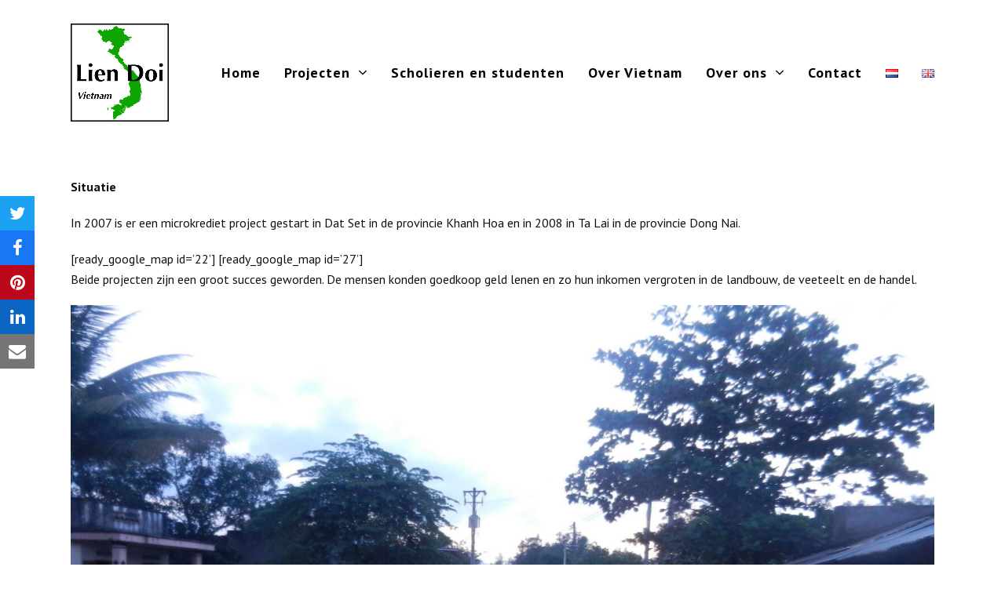

--- FILE ---
content_type: text/html; charset=UTF-8
request_url: https://liendoi.nl/portfolio-item/micro-krediet-voor-de-vrouwen-in-dat-set-en-voor-hamlet-4-in-dong-nai/
body_size: 43013
content:
<!DOCTYPE html>
<html lang="nl-NL" class="wpex-color-scheme-default">
<head>
<meta charset="UTF-8">
<link rel="profile" href="http://gmpg.org/xfn/11">
<meta name='robots' content='index, follow, max-image-preview:large, max-snippet:-1, max-video-preview:-1' />
<meta name="generator" content="Total WordPress Theme v5.12">
<meta name="viewport" content="width=device-width, initial-scale=1">

	<!-- This site is optimized with the Yoast SEO plugin v24.8.1 - https://yoast.com/wordpress/plugins/seo/ -->
	<title>1301 Micro krediet voor de vrouwen in Dat Set en voor Hamlet 4 in Dong Nai - Lien Doi</title>
	<meta name="description" content="Situatie In 2007 is er een microkrediet project gestart in Dat Set in de provincie Khanh Hoa en in 2008 in Ta Lai in de provincie Dong Nai. [ready_google_map id" />
	<link rel="canonical" href="https://liendoi.nl/portfolio-item/micro-krediet-voor-de-vrouwen-in-dat-set-en-voor-hamlet-4-in-dong-nai/" />
	<meta property="og:locale" content="nl_NL" />
	<meta property="og:type" content="article" />
	<meta property="og:title" content="1301 Micro krediet voor de vrouwen in Dat Set en voor Hamlet 4 in Dong Nai - Lien Doi" />
	<meta property="og:description" content="Situatie In 2007 is er een microkrediet project gestart in Dat Set in de provincie Khanh Hoa en in 2008 in Ta Lai in de provincie Dong Nai. [ready_google_map id=&#8217;22&#8217;] [ready_google_map id=&#8217;27&#8217;] Beide projecten zijn een groot succes geworden. De mensen konden goedkoop geld lenen en zo hun inkomen vergroten in de landbouw, de veeteelt&hellip;" />
	<meta property="og:url" content="https://liendoi.nl/portfolio-item/micro-krediet-voor-de-vrouwen-in-dat-set-en-voor-hamlet-4-in-dong-nai/" />
	<meta property="og:site_name" content="Lien Doi" />
	<meta property="article:modified_time" content="2022-11-27T16:21:39+00:00" />
	<meta property="og:image" content="https://liendoi.nl/wp22/wp-content/uploads/2014/11/informatie-bijeenkomst-micro-kredietprogramma.jpg" />
	<meta property="og:image:width" content="1600" />
	<meta property="og:image:height" content="1200" />
	<meta property="og:image:type" content="image/jpeg" />
	<meta name="twitter:card" content="summary_large_image" />
	<meta name="twitter:label1" content="Geschatte leestijd" />
	<meta name="twitter:data1" content="1 minuut" />
	<script type="application/ld+json" class="yoast-schema-graph">{"@context":"https://schema.org","@graph":[{"@type":"WebPage","@id":"https://liendoi.nl/portfolio-item/micro-krediet-voor-de-vrouwen-in-dat-set-en-voor-hamlet-4-in-dong-nai/","url":"https://liendoi.nl/portfolio-item/micro-krediet-voor-de-vrouwen-in-dat-set-en-voor-hamlet-4-in-dong-nai/","name":"1301 Micro krediet voor de vrouwen in Dat Set en voor Hamlet 4 in Dong Nai - Lien Doi","isPartOf":{"@id":"https://liendoi.nl/#website"},"primaryImageOfPage":{"@id":"https://liendoi.nl/portfolio-item/micro-krediet-voor-de-vrouwen-in-dat-set-en-voor-hamlet-4-in-dong-nai/#primaryimage"},"image":{"@id":"https://liendoi.nl/portfolio-item/micro-krediet-voor-de-vrouwen-in-dat-set-en-voor-hamlet-4-in-dong-nai/#primaryimage"},"thumbnailUrl":"https://liendoi.nl/wp22/wp-content/uploads/2014/11/informatie-bijeenkomst-micro-kredietprogramma.jpg","datePublished":"2014-11-08T15:48:58+00:00","dateModified":"2022-11-27T16:21:39+00:00","breadcrumb":{"@id":"https://liendoi.nl/portfolio-item/micro-krediet-voor-de-vrouwen-in-dat-set-en-voor-hamlet-4-in-dong-nai/#breadcrumb"},"inLanguage":"nl-NL","potentialAction":[{"@type":"ReadAction","target":["https://liendoi.nl/portfolio-item/micro-krediet-voor-de-vrouwen-in-dat-set-en-voor-hamlet-4-in-dong-nai/"]}]},{"@type":"ImageObject","inLanguage":"nl-NL","@id":"https://liendoi.nl/portfolio-item/micro-krediet-voor-de-vrouwen-in-dat-set-en-voor-hamlet-4-in-dong-nai/#primaryimage","url":"https://liendoi.nl/wp22/wp-content/uploads/2014/11/informatie-bijeenkomst-micro-kredietprogramma.jpg","contentUrl":"https://liendoi.nl/wp22/wp-content/uploads/2014/11/informatie-bijeenkomst-micro-kredietprogramma.jpg","width":1600,"height":1200,"caption":"informatie bijeenkomst microkrediet Dat Set"},{"@type":"BreadcrumbList","@id":"https://liendoi.nl/portfolio-item/micro-krediet-voor-de-vrouwen-in-dat-set-en-voor-hamlet-4-in-dong-nai/#breadcrumb","itemListElement":[{"@type":"ListItem","position":1,"name":"Home","item":"https://liendoi.nl/"},{"@type":"ListItem","position":2,"name":"1301 Micro krediet voor de vrouwen in Dat Set en voor Hamlet 4 in Dong Nai"}]},{"@type":"WebSite","@id":"https://liendoi.nl/#website","url":"https://liendoi.nl/","name":"Lien Doi","description":"Stichting Vietnam","publisher":{"@id":"https://liendoi.nl/#organization"},"potentialAction":[{"@type":"SearchAction","target":{"@type":"EntryPoint","urlTemplate":"https://liendoi.nl/?s={search_term_string}"},"query-input":{"@type":"PropertyValueSpecification","valueRequired":true,"valueName":"search_term_string"}}],"inLanguage":"nl-NL"},{"@type":"Organization","@id":"https://liendoi.nl/#organization","name":"Lien Doi","url":"https://liendoi.nl/","logo":{"@type":"ImageObject","inLanguage":"nl-NL","@id":"https://liendoi.nl/#/schema/logo/image/","url":"https://liendoi.nl/wp22/wp-content/uploads/2022/07/Nieuw-logo-Lien-DOi-V2.0.png","contentUrl":"https://liendoi.nl/wp22/wp-content/uploads/2022/07/Nieuw-logo-Lien-DOi-V2.0.png","width":500,"height":500,"caption":"Lien Doi"},"image":{"@id":"https://liendoi.nl/#/schema/logo/image/"}}]}</script>
	<!-- / Yoast SEO plugin. -->


<link rel='dns-prefetch' href='//fonts.googleapis.com' />
<link rel="alternate" type="application/rss+xml" title="Lien Doi &raquo; feed" href="https://liendoi.nl/feed/" />
<link rel="alternate" type="application/rss+xml" title="Lien Doi &raquo; reacties feed" href="https://liendoi.nl/comments/feed/" />
<link rel="alternate" title="oEmbed (JSON)" type="application/json+oembed" href="https://liendoi.nl/wp-json/oembed/1.0/embed?url=https%3A%2F%2Fliendoi.nl%2Fportfolio-item%2Fmicro-krediet-voor-de-vrouwen-in-dat-set-en-voor-hamlet-4-in-dong-nai%2F" />
<link rel="alternate" title="oEmbed (XML)" type="text/xml+oembed" href="https://liendoi.nl/wp-json/oembed/1.0/embed?url=https%3A%2F%2Fliendoi.nl%2Fportfolio-item%2Fmicro-krediet-voor-de-vrouwen-in-dat-set-en-voor-hamlet-4-in-dong-nai%2F&#038;format=xml" />
<link rel="preload" href="https://liendoi.nl/wp22/wp-content/themes/Total/assets/lib/ticons/fonts/ticons.woff2" type="font/woff2" as="font" crossorigin><style id='wp-img-auto-sizes-contain-inline-css'>
img:is([sizes=auto i],[sizes^="auto," i]){contain-intrinsic-size:3000px 1500px}
/*# sourceURL=wp-img-auto-sizes-contain-inline-css */
</style>
<link rel='stylesheet' id='formidable-css' href='https://liendoi.nl/wp22/wp-content/plugins/formidable/css/formidableforms.css?ver=441412' media='all' />
<link rel='stylesheet' id='js_composer_front-css' href='https://liendoi.nl/wp22/wp-content/plugins/js_composer/assets/css/js_composer.min.css?ver=7.4' media='all' />
<link rel='stylesheet' id='wpex-google-font-pt-sans-css' href='//fonts.googleapis.com/css2?family=PT+Sans:ital,wght@0,100;0,200;0,300;0,400;0,500;0,600;0,700;0,800;0,900;1,100;1,200;1,300;1,400;1,500;1,600;1,700;1,800;1,900&#038;display=swap&#038;subset=latin' media='all' />
<link rel='stylesheet' id='wpex-style-css' href='https://liendoi.nl/wp22/wp-content/themes/Total/style.css?ver=5.12' media='all' />
<link rel='stylesheet' id='wpex-mobile-menu-breakpoint-max-css' href='https://liendoi.nl/wp22/wp-content/themes/Total/assets/css/wpex-mobile-menu-breakpoint-max.css?ver=5.12' media='only screen and (max-width:959px)' />
<link rel='stylesheet' id='wpex-mobile-menu-breakpoint-min-css' href='https://liendoi.nl/wp22/wp-content/themes/Total/assets/css/wpex-mobile-menu-breakpoint-min.css?ver=5.12' media='only screen and (min-width:960px)' />
<link rel='stylesheet' id='wpex-wpbakery-css' href='https://liendoi.nl/wp22/wp-content/themes/Total/assets/css/frontend/wpbakery.css?ver=5.12' media='all' />
<link rel='stylesheet' id='ticons-css' href='https://liendoi.nl/wp22/wp-content/themes/Total/assets/lib/ticons/css/ticons.min.css?ver=1.0.1' media='all' />
<link rel='stylesheet' id='vcex-shortcodes-css' href='https://liendoi.nl/wp22/wp-content/themes/Total/assets/css/vcex-shortcodes.css?ver=5.12' media='all' />
<script src="https://liendoi.nl/wp22/wp-includes/js/jquery/jquery.min.js?ver=3.7.1" id="jquery-core-js"></script>
<script src="https://liendoi.nl/wp22/wp-includes/js/jquery/jquery-migrate.min.js?ver=3.4.1" id="jquery-migrate-js"></script>
<script></script><link rel="https://api.w.org/" href="https://liendoi.nl/wp-json/" /><link rel="EditURI" type="application/rsd+xml" title="RSD" href="https://liendoi.nl/wp22/xmlrpc.php?rsd" />
<meta name="generator" content="WordPress 6.9" />
<link rel='shortlink' href='https://liendoi.nl/?p=2483' />
<script>document.documentElement.className += " js";</script>
<noscript><style>body:not(.content-full-screen) .wpex-vc-row-stretched[data-vc-full-width-init="false"]{visibility:visible;}</style></noscript><link rel="icon" href="https://liendoi.nl/wp22/wp-content/uploads/2022/07/Nieuw-logo-Lien-DOi-V2.0-150x150.png" sizes="32x32" />
<link rel="icon" href="https://liendoi.nl/wp22/wp-content/uploads/2022/07/Nieuw-logo-Lien-DOi-V2.0-300x300.png" sizes="192x192" />
<link rel="apple-touch-icon" href="https://liendoi.nl/wp22/wp-content/uploads/2022/07/Nieuw-logo-Lien-DOi-V2.0-300x300.png" />
<meta name="msapplication-TileImage" content="https://liendoi.nl/wp22/wp-content/uploads/2022/07/Nieuw-logo-Lien-DOi-V2.0-300x300.png" />
<script>function setREVStartSize(e){
			//window.requestAnimationFrame(function() {
				window.RSIW = window.RSIW===undefined ? window.innerWidth : window.RSIW;
				window.RSIH = window.RSIH===undefined ? window.innerHeight : window.RSIH;
				try {
					var pw = document.getElementById(e.c).parentNode.offsetWidth,
						newh;
					pw = pw===0 || isNaN(pw) || (e.l=="fullwidth" || e.layout=="fullwidth") ? window.RSIW : pw;
					e.tabw = e.tabw===undefined ? 0 : parseInt(e.tabw);
					e.thumbw = e.thumbw===undefined ? 0 : parseInt(e.thumbw);
					e.tabh = e.tabh===undefined ? 0 : parseInt(e.tabh);
					e.thumbh = e.thumbh===undefined ? 0 : parseInt(e.thumbh);
					e.tabhide = e.tabhide===undefined ? 0 : parseInt(e.tabhide);
					e.thumbhide = e.thumbhide===undefined ? 0 : parseInt(e.thumbhide);
					e.mh = e.mh===undefined || e.mh=="" || e.mh==="auto" ? 0 : parseInt(e.mh,0);
					if(e.layout==="fullscreen" || e.l==="fullscreen")
						newh = Math.max(e.mh,window.RSIH);
					else{
						e.gw = Array.isArray(e.gw) ? e.gw : [e.gw];
						for (var i in e.rl) if (e.gw[i]===undefined || e.gw[i]===0) e.gw[i] = e.gw[i-1];
						e.gh = e.el===undefined || e.el==="" || (Array.isArray(e.el) && e.el.length==0)? e.gh : e.el;
						e.gh = Array.isArray(e.gh) ? e.gh : [e.gh];
						for (var i in e.rl) if (e.gh[i]===undefined || e.gh[i]===0) e.gh[i] = e.gh[i-1];
											
						var nl = new Array(e.rl.length),
							ix = 0,
							sl;
						e.tabw = e.tabhide>=pw ? 0 : e.tabw;
						e.thumbw = e.thumbhide>=pw ? 0 : e.thumbw;
						e.tabh = e.tabhide>=pw ? 0 : e.tabh;
						e.thumbh = e.thumbhide>=pw ? 0 : e.thumbh;
						for (var i in e.rl) nl[i] = e.rl[i]<window.RSIW ? 0 : e.rl[i];
						sl = nl[0];
						for (var i in nl) if (sl>nl[i] && nl[i]>0) { sl = nl[i]; ix=i;}
						var m = pw>(e.gw[ix]+e.tabw+e.thumbw) ? 1 : (pw-(e.tabw+e.thumbw)) / (e.gw[ix]);
						newh =  (e.gh[ix] * m) + (e.tabh + e.thumbh);
					}
					var el = document.getElementById(e.c);
					if (el!==null && el) el.style.height = newh+"px";
					el = document.getElementById(e.c+"_wrapper");
					if (el!==null && el) {
						el.style.height = newh+"px";
						el.style.display = "block";
					}
				} catch(e){
					console.log("Failure at Presize of Slider:" + e)
				}
			//});
		  };</script>
		<style id="wp-custom-css">
			/* tweak mobile search padding */.sidr-class-mobile-menu-searchform input{padding-top:10px;padding-bottom:10px}		</style>
		<noscript><style> .wpb_animate_when_almost_visible { opacity: 1; }</style></noscript><style data-type="wpex-css" id="wpex-css">/*TYPOGRAPHY*/body{font-family:"PT Sans",sans-serif;font-size:16px;color:#111111}#site-logo .site-logo-text{letter-spacing:1px}.main-navigation-ul .link-inner{font-weight:600;font-size:18px;letter-spacing:1px}.sidebar-box .widget-title{font-size:16px}.footer-widget .widget-title{font-size:14px;letter-spacing:.5px;text-transform:uppercase}/*CUSTOMIZER STYLING*/:root{--wpex-accent:#00aa00;--wpex-accent-alt:#00aa00;--wpex-link-color:#00aa00;--wpex-hover-heading-link-color:#00aa00;--wpex-hover-link-color:#75aa75;--wpex-btn-bg:#00aa00;--wpex-hover-btn-bg:#75aa75;--wpex-pagination-border-width:0px;--wpex-active-pagination-link-color:#dd3333;--wpex-hover-pagination-link-bg:#ffffff;--wpex-active-pagination-link-bg:#ffffff;--wpex-active-pagination-link-bg:#ffffff;--wpex-site-header-shrink-start-height:125px;--wpex-vc-column-inner-margin-bottom:40px}.page-header-disabled:not(.has-overlay-header):not(.no-header-margin) #content-wrap{padding-top:40px}.page-header.wpex-supports-mods{padding-top:40px;padding-bottom:40px;background-color:#262626}.page-header{margin-bottom:60px}.page-header.wpex-supports-mods .page-header-title{color:#ffffff}.site-breadcrumbs{color:#cccccc}.site-breadcrumbs .sep{color:#aaaaaa}.site-breadcrumbs a{color:#ffffff}:root,.boxed-main-layout.wpex-responsive #wrap{--wpex-container-max-width:90%;--wpex-container-width:1100px}#site-header{background-color:#ffffff}#site-header-sticky-wrapper{background-color:#ffffff}#site-header-sticky-wrapper.is-sticky #site-header{background-color:#ffffff}.boxed-main-layout #site-header-sticky-wrapper.is-sticky #site-header{background-color:#ffffff}.footer-has-reveal #site-header{background-color:#ffffff}#searchform-header-replace{background-color:#ffffff}.wpex-has-vertical-header #site-header{background-color:#ffffff}.wpex-sticky-header-holder.is-sticky #site-header{opacity:0.95}#site-navigation-wrap{--wpex-main-nav-link-color:#000000;--wpex-hover-main-nav-link-color:#000000;--wpex-active-main-nav-link-color:#000000;--wpex-hover-main-nav-link-color:#00aa00;--wpex-active-main-nav-link-color:#00aa00;--wpex-dropmenu-link-color:#000000;--wpex-hover-dropmenu-link-color:#00aa00}#mobile-menu{--wpex-link-color:#000000;--wpex-hover-link-color:#000000;--wpex-hover-link-color:#dd3333}#sidr-main,.sidr-class-dropdown-menu ul{background-color:#000000}#sidr-main{--wpex-border-main:#191919}#footer-inner{padding:10px 0px 0px 0px}#footer{--wpex-surface-1:#219900;background-color:#219900;color:#000000;--wpex-heading-color:#000000;--wpex-text-2:#000000;--wpex-text-3:#000000;--wpex-text-4:#000000}#footer-bottom{background-color:#1bb500;color:#000000;--wpex-text-2:#000000;--wpex-text-3:#000000;--wpex-text-4:#000000}</style><link rel='stylesheet' id='rs-plugin-settings-css' href='https://liendoi.nl/wp22/wp-content/plugins/revslider/public/assets/css/rs6.css?ver=6.6.20' media='all' />
<style id='rs-plugin-settings-inline-css'>
#rs-demo-id {}
/*# sourceURL=rs-plugin-settings-inline-css */
</style>
</head>

<body class="wp-singular portfolio-template-default single single-portfolio postid-2483 wp-custom-logo wp-embed-responsive wp-theme-Total wpex-theme wpex-responsive full-width-main-layout no-composer wpex-live-site wpex-has-primary-bottom-spacing site-full-width content-full-width sidebar-widget-icons hasnt-overlay-header page-header-disabled wpex-mobile-toggle-menu-icon_buttons has-mobile-menu wpex-share-p-vertical wpex-no-js wpb-js-composer js-comp-ver-7.4 vc_responsive">

	
<a href="#content" class="skip-to-content wpex-absolute wpex-opacity-0 wpex-no-underline">Skip to content</a>

	
	<span data-ls_id="#site_top" tabindex="-1"></span>
	<div id="outer-wrap" class="wpex-overflow-clip">

		
		<div id="wrap" class="wpex-clr">

			

	<header id="site-header" class="header-one wpex-dropdown-style-minimal fixed-scroll wpex-z-99 has-sticky-dropshadow shrink-sticky-header anim-shrink-header on-shrink-adjust-height custom-bg dyn-styles wpex-print-hidden wpex-relative wpex-clr">

		
		<div id="site-header-inner" class="header-one-inner header-padding container wpex-relative wpex-h-100 wpex-py-30 wpex-clr">
<div id="site-logo" class="site-branding header-one-logo logo-padding wpex-table">
	<div id="site-logo-inner" class="wpex-table-cell wpex-align-middle wpex-clr"><a id="site-logo-link" href="https://liendoi.nl/" rel="home" class="main-logo"><img src="https://liendoi.nl/wp22/wp-content/uploads/2022/07/Nieuw-logo-Lien-DOi-V2.0.png" alt="Lien Doi" class="logo-img" width="500" height="500" data-no-retina data-skip-lazy fetchpriority="high"></a></div>

</div>

<div id="site-navigation-wrap" class="navbar-style-one navbar-fixed-height navbar-fixed-line-height wpex-stretch-megamenus hide-at-mm-breakpoint wpex-clr wpex-print-hidden">
	<nav id="site-navigation" class="navigation main-navigation main-navigation-one wpex-clr" aria-label="Main menu"><ul id="menu-lien-doi-menu" class="main-navigation-ul dropdown-menu wpex-dropdown-menu wpex-dropdown-menu--onhover"><li id="menu-item-3464" class="menu-item menu-item-type-post_type menu-item-object-page menu-item-home menu-item-3464"><a href="https://liendoi.nl/"><span class="link-inner">Home</span></a></li>
<li id="menu-item-3470" class="menu-item menu-item-type-post_type menu-item-object-page menu-item-has-children dropdown menu-item-3470"><a href="https://liendoi.nl/portfolio/"><span class="link-inner">Projecten <span class="nav-arrow top-level"><span class="nav-arrow__icon ticon ticon-angle-down" aria-hidden="true"></span></span></span></a>
<ul class="sub-menu">
	<li id="menu-item-3534" class="menu-item menu-item-type-post_type menu-item-object-page menu-item-3534"><a href="https://liendoi.nl/projecten-map/"><span class="link-inner">Projecten map</span></a></li>
	<li id="menu-item-3594" class="menu-item menu-item-type-post_type menu-item-object-page menu-item-3594"><a href="https://liendoi.nl/bouwprojecten/"><span class="link-inner">Bouwprojecten</span></a></li>
	<li id="menu-item-3592" class="menu-item menu-item-type-post_type menu-item-object-page menu-item-3592"><a href="https://liendoi.nl/huisvesting/"><span class="link-inner">Huisvesting</span></a></li>
	<li id="menu-item-3591" class="menu-item menu-item-type-post_type menu-item-object-page menu-item-3591"><a href="https://liendoi.nl/micro-krediet/"><span class="link-inner">Micro krediet</span></a></li>
	<li id="menu-item-3590" class="menu-item menu-item-type-post_type menu-item-object-page menu-item-3590"><a href="https://liendoi.nl/schoon-water/"><span class="link-inner">Schoon water</span></a></li>
	<li id="menu-item-3655" class="menu-item menu-item-type-post_type menu-item-object-page menu-item-3655"><a href="https://liendoi.nl/bezoek-2019/"><span class="link-inner">Projecten bezoek</span></a></li>
	<li id="menu-item-3815" class="menu-item menu-item-type-post_type menu-item-object-page menu-item-3815"><a href="https://liendoi.nl/projecten-overzicht/"><span class="link-inner">Chronologisch overzicht</span></a></li>
</ul>
</li>
<li id="menu-item-3468" class="menu-item menu-item-type-post_type menu-item-object-page menu-item-3468"><a href="https://liendoi.nl/scholieren-en-studenten/"><span class="link-inner">Scholieren en studenten</span></a></li>
<li id="menu-item-3467" class="menu-item menu-item-type-post_type menu-item-object-page menu-item-3467"><a href="https://liendoi.nl/overvietnam/"><span class="link-inner">Over Vietnam</span></a></li>
<li id="menu-item-3875" class="menu-item menu-item-type-post_type menu-item-object-page menu-item-has-children dropdown menu-item-3875"><a href="https://liendoi.nl/wie-zijn-wij/"><span class="link-inner">Over ons <span class="nav-arrow top-level"><span class="nav-arrow__icon ticon ticon-angle-down" aria-hidden="true"></span></span></span></a>
<ul class="sub-menu">
	<li id="menu-item-3483" class="menu-item menu-item-type-post_type menu-item-object-page menu-item-3483"><a href="https://liendoi.nl/visie/"><span class="link-inner">Visie</span></a></li>
	<li id="menu-item-3484" class="menu-item menu-item-type-post_type menu-item-object-page menu-item-3484"><a href="https://liendoi.nl/geschiedenis-lien-doi/"><span class="link-inner">Geschiedenis Lien Doi</span></a></li>
	<li id="menu-item-3488" class="menu-item menu-item-type-post_type menu-item-object-page menu-item-3488"><a href="https://liendoi.nl/beleidsplan/"><span class="link-inner">Beleidsplan en Jaarverslagen Archief</span></a></li>
	<li id="menu-item-3489" class="menu-item menu-item-type-post_type menu-item-object-page menu-item-3489"><a href="https://liendoi.nl/financieel/"><span class="link-inner">Financieel Archief en ANBI aanmelding</span></a></li>
	<li id="menu-item-3703" class="menu-item menu-item-type-post_type menu-item-object-page menu-item-3703"><a href="https://liendoi.nl/nieuwsbrief-archief/"><span class="link-inner">Nieuwsbrief Archief</span></a></li>
</ul>
</li>
<li id="menu-item-3465" class="menu-item menu-item-type-post_type menu-item-object-page menu-item-3465"><a href="https://liendoi.nl/contact/"><span class="link-inner">Contact</span></a></li>
<li id="menu-item-3951-nl" class="lang-item lang-item-34 lang-item-nl current-lang lang-item-first menu-item menu-item-type-custom menu-item-object-custom menu-item-3951-nl"><a href="https://liendoi.nl/portfolio-item/micro-krediet-voor-de-vrouwen-in-dat-set-en-voor-hamlet-4-in-dong-nai/" hreflang="nl-NL" lang="nl-NL"><span class="link-inner"><img src="[data-uri]" alt="Nederlands" width="16" height="11" style="width: 16px; height: 11px;" /></span></a></li>
<li id="menu-item-3951-en" class="lang-item lang-item-37 lang-item-en no-translation menu-item menu-item-type-custom menu-item-object-custom menu-item-3951-en"><a href="https://liendoi.nl/en/home-english/" hreflang="en-GB" lang="en-GB"><span class="link-inner"><img src="[data-uri]" alt="English" width="16" height="11" style="width: 16px; height: 11px;" /></span></a></li>
</ul></nav>
</div>


<div id="mobile-menu" class="wpex-mobile-menu-toggle show-at-mm-breakpoint wpex-flex wpex-items-center wpex-absolute wpex-top-50 -wpex-translate-y-50 wpex-right-0">
	<div class="wpex-inline-flex wpex-items-center">
						<a href="#" class="mobile-menu-toggle" role="button" aria-label="Toggle mobile menu" aria-expanded="false"><span class="mobile-menu-toggle__icon wpex-flex"><span class="wpex-hamburger-icon wpex-hamburger-icon--inactive wpex-hamburger-icon--animate" aria-hidden="true"><span></span></span></span></a>			</div>
</div></div>

		
	</header>



			
			<main id="main" class="site-main wpex-clr">

				
	<div id="content-wrap" class="container wpex-clr">

		
		<div id="primary" class="content-area wpex-clr">

			
			<div id="content" class="site-content wpex-clr">

				
				
<div id="single-blocks" class="wpex-first-mt-0 wpex-clr">
<article id="portfolio-single-content" class="single-content wpex-mt-20 entry wpex-mb-40 wpex-clr"><p><strong>Situatie</strong></p>
<p>In 2007 is er een microkrediet project gestart in Dat Set in de provincie Khanh Hoa en in 2008 in Ta Lai in de provincie Dong Nai.</p>
[ready_google_map id=&#8217;22&#8217;] [ready_google_map id=&#8217;27&#8217;]
<p>Beide projecten zijn een groot succes geworden. De mensen konden goedkoop geld lenen en zo hun inkomen vergroten in de landbouw, de veeteelt en de handel.</p>
<figure id="attachment_2537" aria-describedby="caption-attachment-2537" style="width: 1600px" class="wp-caption aligncenter"><a href="http://liendoi.nl/wp/wp-content/uploads/2014/11/verzamelkpaats-markt-vroeg-in-de-ochtend.jpg"><img fetchpriority="high" decoding="async" class="size-full wp-image-2537" src="http://liendoi.nl/wp/wp-content/uploads/2014/11/verzamelkpaats-markt-vroeg-in-de-ochtend.jpg" alt="De Markt vroeg in de ochtend" width="1600" height="1200" srcset="https://liendoi.nl/wp22/wp-content/uploads/2014/11/verzamelkpaats-markt-vroeg-in-de-ochtend.jpg 1600w, https://liendoi.nl/wp22/wp-content/uploads/2014/11/verzamelkpaats-markt-vroeg-in-de-ochtend-300x225.jpg 300w, https://liendoi.nl/wp22/wp-content/uploads/2014/11/verzamelkpaats-markt-vroeg-in-de-ochtend-1024x768.jpg 1024w, https://liendoi.nl/wp22/wp-content/uploads/2014/11/verzamelkpaats-markt-vroeg-in-de-ochtend-768x576.jpg 768w, https://liendoi.nl/wp22/wp-content/uploads/2014/11/verzamelkpaats-markt-vroeg-in-de-ochtend-1536x1152.jpg 1536w" sizes="(max-width: 1600px) 100vw, 1600px" /></a><figcaption id="caption-attachment-2537" class="wp-caption-text">De Markt vroeg in de ochtend</figcaption></figure>
<p>Maar dat niet alleen. Omdat men gezamenlijk betrokken wordt bij de projecten, is ook de aandacht voor elkaar en de onderlinge solidariteit bevorderd. Steeds meer mensen willen dan ook graag meedoen, en omdat ook de kosten voor zaaigoed en kunstmest zijn gestegen heeft men een verhoging van het krediet aangevraagd.</p>
<figure id="attachment_2535" aria-describedby="caption-attachment-2535" style="width: 1600px" class="wp-caption aligncenter"><a href="http://liendoi.nl/wp/wp-content/uploads/2014/11/klein-handeltje-waarvoor-deelname-in-project-2.jpg"><img decoding="async" class="size-full wp-image-2535" src="http://liendoi.nl/wp/wp-content/uploads/2014/11/klein-handeltje-waarvoor-deelname-in-project-2.jpg" alt="klein handeltje waarvoor deelname in Dat Set" width="1600" height="1200" srcset="https://liendoi.nl/wp22/wp-content/uploads/2014/11/klein-handeltje-waarvoor-deelname-in-project-2.jpg 1600w, https://liendoi.nl/wp22/wp-content/uploads/2014/11/klein-handeltje-waarvoor-deelname-in-project-2-300x225.jpg 300w, https://liendoi.nl/wp22/wp-content/uploads/2014/11/klein-handeltje-waarvoor-deelname-in-project-2-1024x768.jpg 1024w, https://liendoi.nl/wp22/wp-content/uploads/2014/11/klein-handeltje-waarvoor-deelname-in-project-2-768x576.jpg 768w, https://liendoi.nl/wp22/wp-content/uploads/2014/11/klein-handeltje-waarvoor-deelname-in-project-2-1536x1152.jpg 1536w" sizes="(max-width: 1600px) 100vw, 1600px" /></a><figcaption id="caption-attachment-2535" class="wp-caption-text">klein handeltje waarvoor deelname in Dat Set</figcaption></figure>
<p>Dat betekent voor Dat Set in Khanh Hoa:<br />
Voor 66 oud deelnemers een extra bedrag 66.000.000 VND<br />
Voor 20 nieuwe deelnemers 60.000.000 VND<br />
Kosten cursus 8.000.000 VND<br />
Totaal voor Dat Set: 134.000.000. VND = € 4936,-</p>
<p>Cursus verplicht voor deelname aan project</p>
<p>Voor de Kinh en K’Ho uit Ta Lai in Dong Nai:<br />
Voor 60 oud deelnemers een extra bedrag 71.000.000 VND<br />
Voor 20 nieuwe deelnemers 80.000.000 VND<br />
Cursus en training 6.000.000 VND<br />
<strong>Totaal voor Ta Lai 157.000.000 VND = € 5815,-</strong></p>
</article>
		<div class="wpex-social-share style-flat position-vertical is-animated on-left disable-labels wpex-print-hidden" data-target="_blank" data-source="https%3A%2F%2Fliendoi.nl%2F" data-url="https%3A%2F%2Fliendoi.nl%2Fportfolio-item%2Fmicro-krediet-voor-de-vrouwen-in-dat-set-en-voor-hamlet-4-in-dong-nai%2F" data-title="1301 Micro krediet voor de vrouwen in Dat Set en voor Hamlet 4 in Dong Nai" data-image="https%3A%2F%2Fliendoi.nl%2Fwp22%2Fwp-content%2Fuploads%2F2014%2F11%2Finformatie-bijeenkomst-micro-kredietprogramma.jpg" data-summary="Situatie%20In%202007%20is%20er%20een%20microkrediet%20project%20gestart%20in%20Dat%20Set%20in%20de%20provincie%20Khanh%20Hoa%20en%20in%202008%20in%20Ta%20Lai%20in%20de%20provincie%20Dong%20Nai.%20%5Bready_google_map%20id%3D%2722%27%5D" data-email-subject="I wanted you to see this link" data-email-body="I wanted you to see this link https%3A%2F%2Fliendoi.nl%2Fportfolio-item%2Fmicro-krediet-voor-de-vrouwen-in-dat-set-en-voor-hamlet-4-in-dong-nai%2F">

			
			
	<ul class="wpex-social-share__list">
			<li class="wpex-social-share__item">

				
					<a href="#" role="button" class="wpex-social-share__link wpex-social-share__link--twitter wpex-twitter wpex-social-share__link--sq wpex-social-bg">

				
					<span class="wpex-social-share__icon"><span class="ticon ticon-twitter" aria-hidden="true"></span></span>
											<span class="screen-reader-text">Delen op Twitter</span>
					
				</a>

			</li>

		
			<li class="wpex-social-share__item">

				
					<a href="#" role="button" class="wpex-social-share__link wpex-social-share__link--facebook wpex-facebook wpex-social-share__link--sq wpex-social-bg">

				
					<span class="wpex-social-share__icon"><span class="ticon ticon-facebook" aria-hidden="true"></span></span>
											<span class="screen-reader-text">Delen op Facebook</span>
					
				</a>

			</li>

		
			<li class="wpex-social-share__item">

				
					<a href="#" role="button" class="wpex-social-share__link wpex-social-share__link--pinterest wpex-pinterest wpex-social-share__link--sq wpex-social-bg">

				
					<span class="wpex-social-share__icon"><span class="ticon ticon-pinterest" aria-hidden="true"></span></span>
											<span class="screen-reader-text">Delen op Pinterest</span>
					
				</a>

			</li>

		
			<li class="wpex-social-share__item">

				
					<a href="#" role="button" class="wpex-social-share__link wpex-social-share__link--linkedin wpex-linkedin wpex-social-share__link--sq wpex-social-bg">

				
					<span class="wpex-social-share__icon"><span class="ticon ticon-linkedin" aria-hidden="true"></span></span>
											<span class="screen-reader-text">Delen op LinkedIn</span>
					
				</a>

			</li>

		
			<li class="wpex-social-share__item">

				
					<a href="#" role="button" class="wpex-social-share__link wpex-social-share__link--email wpex-email wpex-social-share__link--sq wpex-social-bg">

				
					<span class="wpex-social-share__icon"><span class="ticon ticon-envelope" aria-hidden="true"></span></span>
											<span class="screen-reader-text">Share via Email</span>
					
				</a>

			</li>

		</ul>

	
		</div>

	

	<div id="portfolio-single-related" class="related-portfolio-posts wpex-mb-40">

		<h3 class="theme-heading border-bottom related-portfolio-posts-heading"><span class="text">Gerelateerde Projecten</span></h3>
		<div class="wpex-row wpex-clr">

			
<article id="post-3272" class="portfolio-entry loop-related col span_1_of_4 col-1 post-3272 portfolio type-portfolio status-publish has-post-thumbnail hentry portfolio_tag-map portfolio_category-microkrediet-voltooid entry has-media">
			<div class="portfolio-entry-inner wpex-last-mb-0 wpex-clr">
			
	<div class="portfolio-entry-media entry-media">
<a href="https://liendoi.nl/portfolio-item/21-02-microkrediet-voor-de-chau-ro-in-duc-tin/" title="21.02  Microkrediet  voor de Chau Ro in Duc Tin" class="portfolio-entry-media-link">
	<img width="2560" height="1707" src="https://liendoi.nl/wp22/wp-content/uploads/2021/03/21.02-Microkrediet-Ha-Van-Duc-Tin-foto-2-scaled-1.jpg" class="portfolio-entry-media-img portfolio-entry-img wpex-align-middle" alt="" loading="lazy" decoding="async" srcset="https://liendoi.nl/wp22/wp-content/uploads/2021/03/21.02-Microkrediet-Ha-Van-Duc-Tin-foto-2-scaled-1.jpg 2560w, https://liendoi.nl/wp22/wp-content/uploads/2021/03/21.02-Microkrediet-Ha-Van-Duc-Tin-foto-2-scaled-1-300x200.jpg 300w, https://liendoi.nl/wp22/wp-content/uploads/2021/03/21.02-Microkrediet-Ha-Van-Duc-Tin-foto-2-scaled-1-1024x683.jpg 1024w, https://liendoi.nl/wp22/wp-content/uploads/2021/03/21.02-Microkrediet-Ha-Van-Duc-Tin-foto-2-scaled-1-768x512.jpg 768w, https://liendoi.nl/wp22/wp-content/uploads/2021/03/21.02-Microkrediet-Ha-Van-Duc-Tin-foto-2-scaled-1-1536x1024.jpg 1536w, https://liendoi.nl/wp22/wp-content/uploads/2021/03/21.02-Microkrediet-Ha-Van-Duc-Tin-foto-2-scaled-1-2048x1366.jpg 2048w" sizes="auto, (max-width: 2560px) 100vw, 2560px" />		</a>

</div>

			
<div class="portfolio-entry-details wpex-boxed wpex-last-mb-0 wpex-clr">
	
<h2 class="portfolio-entry-title entry-title wpex-mb-5"><a href="https://liendoi.nl/portfolio-item/21-02-microkrediet-voor-de-chau-ro-in-duc-tin/">21.02  Microkrediet  voor de Chau Ro in Duc Tin</a></h2>	
<div class="portfolio-entry-excerpt wpex-my-15 wpex-last-mb-0"><p>21.02  Microkrediet  voor de Chau Ro in Duc Tin Situatie De Chau Ro is een kwetsbare etnische minderheid in de&hellip;</p></div></div>		</div>
	</article>
<article id="post-2865" class="portfolio-entry loop-related col span_1_of_4 col-2 post-2865 portfolio type-portfolio status-publish hentry portfolio_tag-map portfolio_category-microkrediet-voltooid entry no-media">
			<div class="portfolio-entry-inner wpex-last-mb-0 wpex-clr">
						
<div class="portfolio-entry-details wpex-boxed wpex-last-mb-0 wpex-clr">
	
<h2 class="portfolio-entry-title entry-title wpex-mb-5"><a href="https://liendoi.nl/portfolio-item/17-05-microkrediet-voor-arme-vrouwen-in-bon-thot-phan-son-in-de-provincie-binh-thuan/">1705 Microkrediet voor arme vrouwen in Bon Thot, Phan Son in de provincie Binh Thuan.</a></h2>	
<div class="portfolio-entry-excerpt wpex-my-15 wpex-last-mb-0"><p>Verantwoording: Microkrediet voor de vrouwen in Phan Son is een groot succes!! 26 families hebben deelgenomen aan het microkrediet programma.&hellip;</p></div></div>		</div>
	</article>
<article id="post-2486" class="portfolio-entry loop-related col span_1_of_4 col-3 post-2486 portfolio type-portfolio status-publish has-post-thumbnail hentry portfolio_tag-oud portfolio_category-microkrediet-voltooid entry has-media">
			<div class="portfolio-entry-inner wpex-last-mb-0 wpex-clr">
			
	<div class="portfolio-entry-media entry-media">
<a href="https://liendoi.nl/portfolio-item/microkrediet-voor-arme-vrouwen-in-mu-ly/" title="1305 Microkrediet voor arme vrouwen in Mu Ly" class="portfolio-entry-media-link">
	<img width="2000" height="1500" src="https://liendoi.nl/wp22/wp-content/uploads/2014/11/deelnemers-microkrediet-2.jpg" class="portfolio-entry-media-img portfolio-entry-img wpex-align-middle" alt="" loading="lazy" decoding="async" srcset="https://liendoi.nl/wp22/wp-content/uploads/2014/11/deelnemers-microkrediet-2.jpg 2000w, https://liendoi.nl/wp22/wp-content/uploads/2014/11/deelnemers-microkrediet-2-300x225.jpg 300w, https://liendoi.nl/wp22/wp-content/uploads/2014/11/deelnemers-microkrediet-2-1024x768.jpg 1024w, https://liendoi.nl/wp22/wp-content/uploads/2014/11/deelnemers-microkrediet-2-768x576.jpg 768w, https://liendoi.nl/wp22/wp-content/uploads/2014/11/deelnemers-microkrediet-2-1536x1152.jpg 1536w" sizes="auto, (max-width: 2000px) 100vw, 2000px" />		</a>

</div>

			
<div class="portfolio-entry-details wpex-boxed wpex-last-mb-0 wpex-clr">
	
<h2 class="portfolio-entry-title entry-title wpex-mb-5"><a href="https://liendoi.nl/portfolio-item/microkrediet-voor-arme-vrouwen-in-mu-ly/">1305 Microkrediet voor arme vrouwen in Mu Ly</a></h2>	
<div class="portfolio-entry-excerpt wpex-my-15 wpex-last-mb-0"><p>Situatie Mu Ly ligt in de provincie Binh Thuan. Er wonen ongeveer 1600 mensen, ongeveer 250 families. Zij behoren tot&hellip;</p></div></div>		</div>
	</article>
<article id="post-2485" class="portfolio-entry loop-related col span_1_of_4 col-4 post-2485 portfolio type-portfolio status-publish has-post-thumbnail hentry portfolio_tag-oud portfolio_category-microkrediet-voltooid entry has-media">
			<div class="portfolio-entry-inner wpex-last-mb-0 wpex-clr">
			
	<div class="portfolio-entry-media entry-media">
<a href="https://liendoi.nl/portfolio-item/microkrediet-voor-arme-families-in-phu-lam/" title="1304 Microkrediet voor arme families in Phu Lam" class="portfolio-entry-media-link">
	<img width="1000" height="750" src="https://liendoi.nl/wp22/wp-content/uploads/2015/01/Phu-Lam-3.jpg" class="portfolio-entry-media-img portfolio-entry-img wpex-align-middle" alt="" loading="lazy" decoding="async" srcset="https://liendoi.nl/wp22/wp-content/uploads/2015/01/Phu-Lam-3.jpg 1000w, https://liendoi.nl/wp22/wp-content/uploads/2015/01/Phu-Lam-3-300x225.jpg 300w, https://liendoi.nl/wp22/wp-content/uploads/2015/01/Phu-Lam-3-768x576.jpg 768w" sizes="auto, (max-width: 1000px) 100vw, 1000px" />		</a>

</div>

			
<div class="portfolio-entry-details wpex-boxed wpex-last-mb-0 wpex-clr">
	
<h2 class="portfolio-entry-title entry-title wpex-mb-5"><a href="https://liendoi.nl/portfolio-item/microkrediet-voor-arme-families-in-phu-lam/">1304 Microkrediet voor arme families in Phu Lam</a></h2>	
<div class="portfolio-entry-excerpt wpex-my-15 wpex-last-mb-0"><p>Situatie Phu Lam ligt in de provincie Binh Thuan, 10 km van Phan Thiet en 185 km van Saigon. Er&hellip;</p></div></div>		</div>
	</article>
		</div>

	</div>

	</div>

				
				
			</div>

			
		</div>

		
	</div>


			
	<div class="post-pagination-wrap wpex-py-20 wpex-border-solid wpex-border-t wpex-border-main wpex-print-hidden">

		<ul class="post-pagination container wpex-flex wpex-justify-between wpex-list-none"><li class="post-prev wpex-flex-grow wpex-mr-10"><a href="https://liendoi.nl/portfolio-item/microkrediet-programma-voor-30-vrouwen-in-het-dorp-can-kiem/" rel="prev"><span class="wpex-mr-10 ticon ticon-angle-double-left" aria-hidden="true"></span><span class="screen-reader-text">previous post: </span>1205 Microkrediet programma voor 30 vrouwen in het dorp Can Kiem</a></li><li class="post-next wpex-flex-grow wpex-ml-10 wpex-text-right"><a href="https://liendoi.nl/portfolio-item/microkrediet-voor-arme-families-in-phu-lam/" rel="next"><span class="screen-reader-text">next post: </span>1304 Microkrediet voor arme families in Phu Lam<span class="wpex-ml-10 ticon ticon-angle-double-right" aria-hidden="true"></span></a></li></ul>

	</div>


		</main>

		
		


	
	    <footer id="footer" class="site-footer wpex-surface-dark wpex-print-hidden">

	        
	        <div id="footer-inner" class="site-footer-inner container wpex-pt-40 wpex-clr">
<div id="footer-widgets" class="wpex-row wpex-clr gap-40">

	
	
		<div class="footer-box span_1_of_3 col col-1"><div id="text-2" class="footer-widget widget wpex-pb-40 wpex-clr widget_text"><div class='widget-title wpex-heading wpex-text-md wpex-mb-20'>Contact</div>			<div class="textwidget"><div class="textwidget"><b>Stichting Lien Doi</b><br />
Buys Ballotstraat 11<br />
3572 ZP Utrecht<br />
IBAN: NL12INGB0000422433<br />
info@liendoi.nl</div>
</div>
		</div></div>

	
	
	
	
	
	
	
</div>
</div>

	        
	    </footer>

	




	<div id="footer-bottom" class="wpex-py-20 wpex-text-sm wpex-surface-dark wpex-bg-gray-900 wpex-text-left wpex-print-hidden">

		
		<div id="footer-bottom-inner" class="container"><div class="footer-bottom-flex wpex-clr">
<div id="copyright" class="wpex-last-mb-0">Copyright Lien Doi 2026 - All Rights Reserved</div>
</div></div>

		
	</div>



	</div>

	
</div>




<div id="mobile-menu-search" class="wpex-hidden">
		<form method="get" action="https://liendoi.nl/" class="mobile-menu-searchform">
		<label class="wpex-text-current">
			<span class="screen-reader-text">Zoeken</span>
			<input type="search" name="s" autocomplete="off" placeholder="Zoeken">
							<input type="hidden" name="lang" value="nl">
								</label>
		<button type="submit" class="searchform-submit theme-button"><span class="ticon ticon-search" aria-hidden="true"></span><span class="screen-reader-text">Verzenden</span></button>
	</form>
</div>

<div class="wpex-sidr-overlay wpex-fixed wpex-inset-0 wpex-hidden wpex-z-9999 wpex-bg-black wpex-opacity-60"></div>


		<script>
			window.RS_MODULES = window.RS_MODULES || {};
			window.RS_MODULES.modules = window.RS_MODULES.modules || {};
			window.RS_MODULES.waiting = window.RS_MODULES.waiting || [];
			window.RS_MODULES.defered = true;
			window.RS_MODULES.moduleWaiting = window.RS_MODULES.moduleWaiting || {};
			window.RS_MODULES.type = 'compiled';
		</script>
		<script type="speculationrules">
{"prefetch":[{"source":"document","where":{"and":[{"href_matches":"/*"},{"not":{"href_matches":["/wp22/wp-*.php","/wp22/wp-admin/*","/wp22/wp-content/uploads/*","/wp22/wp-content/*","/wp22/wp-content/plugins/*","/wp22/wp-content/themes/Total/*","/*\\?(.+)"]}},{"not":{"selector_matches":"a[rel~=\"nofollow\"]"}},{"not":{"selector_matches":".no-prefetch, .no-prefetch a"}}]},"eagerness":"conservative"}]}
</script>
<script src="https://liendoi.nl/wp22/wp-content/plugins/revslider/public/assets/js/rbtools.min.js?ver=6.6.20" defer async id="tp-tools-js"></script>
<script src="https://liendoi.nl/wp22/wp-content/plugins/revslider/public/assets/js/rs6.min.js?ver=6.6.20" defer async id="revmin-js"></script>
<script id="wpex-core-js-extra">
var wpex_theme_params = {"menuWidgetAccordion":"1","mobileMenuBreakpoint":"959","i18n":{"openSubmenu":"Open submenu of %s","closeSubmenu":"Close submenu of %s"},"stickyHeaderStyle":"shrink_animated","hasStickyMobileHeader":"","stickyHeaderBreakPoint":"960","hasStickyHeaderShrink":"1","hasStickyMobileHeaderShrink":"1","shrinkHeaderHeight":"70","selectArrowIcon":"\u003Cspan class=\"wpex-select-arrow__icon ticon ticon-angle-down\" aria-hidden=\"true\"\u003E\u003C/span\u003E","customSelects":".widget_categories form,.widget_archive select,.vcex-form-shortcode select","scrollToHash":"1","localScrollFindLinks":"1","localScrollHighlight":"1","localScrollUpdateHash":"","scrollToHashTimeout":"500","localScrollTargets":"li.local-scroll a, a.local-scroll, .local-scroll-link, .local-scroll-link \u003E a","localScrollSpeed":"1000","scrollToBehavior":"smooth","mobileMenuOpenSubmenuIcon":"\u003Cspan class=\"wpex-open-submenu__icon wpex-transition-all wpex-duration-300 ticon ticon-angle-down\" aria-hidden=\"true\"\u003E\u003C/span\u003E"};
//# sourceURL=wpex-core-js-extra
</script>
<script src="https://liendoi.nl/wp22/wp-content/themes/Total/assets/js/frontend/core.min.js?ver=5.12" id="wpex-core-js"></script>
<script id="wpex-mobile-menu-sidr-js-extra">
var wpex_mobile_menu_sidr_params = {"source":"#site-navigation, #mobile-menu-search","side":"right","dark_surface":"1","displace":"","aria_label":"Mobile menu","aria_label_close":"Close mobile menu","class":"has-background","speed":"300"};
//# sourceURL=wpex-mobile-menu-sidr-js-extra
</script>
<script src="https://liendoi.nl/wp22/wp-content/themes/Total/assets/js/frontend/mobile-menu/sidr.min.js?ver=5.12" id="wpex-mobile-menu-sidr-js"></script>
<script src="https://liendoi.nl/wp22/wp-content/themes/Total/assets/js/frontend/social-share.min.js?ver=5.12" id="wpex-social-share-js"></script>
<script></script>
</body>
</html>